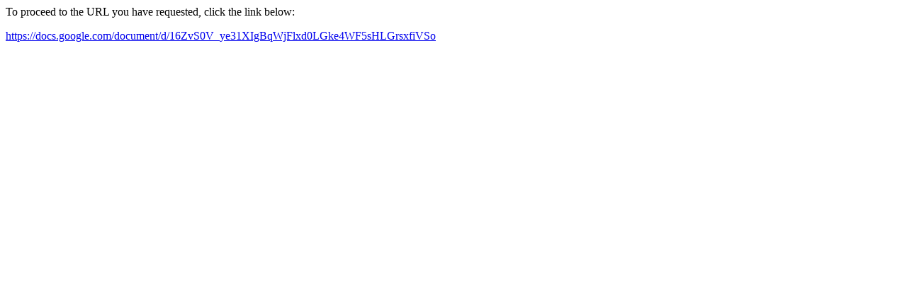

--- FILE ---
content_type: text/html; charset=UTF-8
request_url: https://www.wintv.com.au/?URL=https://docs.google.com/document/d/16ZvS0V_ye31XIgBqWjFlxd0LGke4WF5sHLGrsxfiVSo
body_size: -6
content:
<html>
<head>
<meta http-equiv='Content-Type' content='text/html; charset=utf-8'/>
<title>Redirect</title>
</head>
<body><p>To proceed to the URL you have requested, click the link below:</p><p><a href='https://docs.google.com/document/d/16ZvS0V_ye31XIgBqWjFlxd0LGke4WF5sHLGrsxfiVSo'>https://docs.google.com/document/d/16ZvS0V_ye31XIgBqWjFlxd0LGke4WF5sHLGrsxfiVSo</a></p>
</body>
</html>